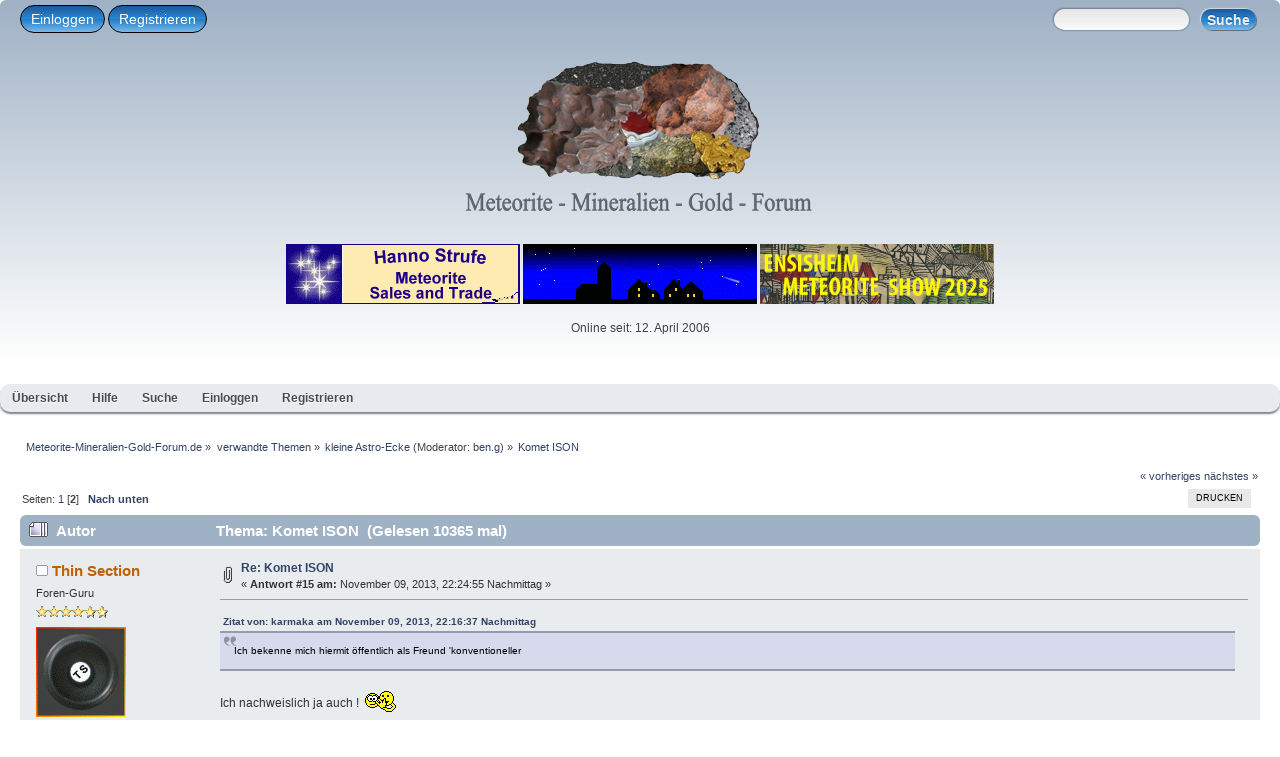

--- FILE ---
content_type: text/html; charset=UTF-8
request_url: https://www.jgr-apolda.eu/index.php?topic=9455.15
body_size: 51441
content:
<!DOCTYPE html PUBLIC "-//W3C//DTD XHTML 1.0 Transitional//EN" "http://www.w3.org/TR/xhtml1/DTD/xhtml1-transitional.dtd">
<html xmlns="http://www.w3.org/1999/xhtml">
<head><link rel="stylesheet" type="text/css" href="https://www.jgr-apolda.eu/Themes/mobile-desktop/css/index.css?fin20" /><style  type="text/css">
body{background:#fff;}
body{font:78%/130% verdana, Helvetica, sans-serif;}
.windowbg, #preview_body{background-color:#f0f4f7;}
.windowbg, #preview_body{color:#323232;}
.windowbg2, #preview_body{background-color:#e8ecef;}
.windowbg2, #preview_body{color:#323232;}
.windowbg3, #preview_body{background-color:#f0f4f7;}
.windowbg3, #preview_body{color:#000;}
h3.catbg, h3.catbg2, h3.titlebg, h4.titlebg, h4.catbg{overflow:hidden;height:31px;line-height:31px;font-size:1.2em;font-weight:bold;}
h3.catbg a:link, h3.catbg a:visited, h4.catbg a:link, h4.catbg a:visited, h3.catbg, .table_list tbody.header td, .table_list tbody.header td a{color:#fff;}
h3.titlebg a, h3.titlebg, h4.titlebg, h4.titlebg a{color:#323232;}
div.cat_bar{background:#9fb1c5;}
div.cat_bar{border-radius: 6px;}
div.title_barIC{background:#e7eaef;}
div.title_barIC{border-radius: 6px;}
.dropmenu {background:#e7eaef;}
.dropmenu {border-radius:10px;}
.dropmenu {margin-bottom: 10px;}
.dropmenu a{color:#4b4c4c;}
.dropmenu .current a, .dropmenu li:hover > a{background:#fd9604;}
.dropmenu ul{background:#eeeeee;}
.dropmenu ul{border-radius: 6px;}
#header{background:linear-gradient(to bottom, #9fb1c5 0%, #FFFFFF 100%);}
#header{margin-bottom: 10px;}
#header{border-radius:6px;}
#content_section{background:#ffffff;}
#content_section{border-radius: 6px;}
h1.forumtitle{font-family:verdana, Helvetica, sans-serif;}
h1.forumtitle{font-size:1.8em;}
h1.forumtitle a{color:#000;}
.table_list tbody.content td.info a.subject{font-size:110%;}
.table_list tbody.content td.info a.subject{color:#d97b33;}
</style><script type="text/javascript" src="https://www.jgr-apolda.eu/Themes/mobile-desktop/scripts/script.js?fin20"></script>
	<script type="text/javascript" src="https://www.jgr-apolda.eu/Themes/mobile-desktop/scripts/theme.js?fin20"></script>
	<script type="text/javascript"><!-- // --><![CDATA[
		var smf_theme_url = "https://www.jgr-apolda.eu/Themes/mobile-desktop";
		var smf_default_theme_url = "https://www.jgr-apolda.eu/Themes/default";
		var smf_images_url = "https://www.jgr-apolda.eu/Themes/mobile-desktop/images";
		var smf_scripturl = "https://www.jgr-apolda.eu/index.php?PHPSESSID=ee01bdm9leil4o6e9ngi3be2fk&amp;";
		var smf_iso_case_folding = false;
		var smf_charset = "UTF-8";
		var ajax_notification_text = "Lade...";
		var ajax_notification_cancel_text = "Abbrechen";
	// ]]></script><meta name="viewport" content="width=device-width, initial-scale=1"/>
	<meta http-equiv="Content-Type" content="text/html; charset=UTF-8" />
	<meta name="description" content="Komet ISON" />
	<title>Komet ISON</title>
	<link rel="canonical" href="https://www.jgr-apolda.eu/index.php?topic=9455.15" />
	<link rel="help" href="https://www.jgr-apolda.eu/index.php?PHPSESSID=ee01bdm9leil4o6e9ngi3be2fk&amp;action=help" />
	<link rel="search" href="https://www.jgr-apolda.eu/index.php?PHPSESSID=ee01bdm9leil4o6e9ngi3be2fk&amp;action=search" />
	<link rel="contents" href="https://www.jgr-apolda.eu/index.php?PHPSESSID=ee01bdm9leil4o6e9ngi3be2fk&amp;" />
	<link rel="alternate" type="application/rss+xml" title="Meteorite-Mineralien-Gold-Forum.de - RSS" href="https://www.jgr-apolda.eu/index.php?PHPSESSID=ee01bdm9leil4o6e9ngi3be2fk&amp;type=rss;action=.xml" />
	<link rel="prev" href="https://www.jgr-apolda.eu/index.php?PHPSESSID=ee01bdm9leil4o6e9ngi3be2fk&amp;topic=9455.0;prev_next=prev" />
	<link rel="next" href="https://www.jgr-apolda.eu/index.php?PHPSESSID=ee01bdm9leil4o6e9ngi3be2fk&amp;topic=9455.0;prev_next=next" />
	<link rel="index" href="https://www.jgr-apolda.eu/index.php?PHPSESSID=ee01bdm9leil4o6e9ngi3be2fk&amp;board=30.0" />
</head>
<body>
<div id="wrapper" style="width: 100%">
<div id="header"><div class="frame"><div id="top_section"><div class="user"><script type="text/javascript" src="https://www.jgr-apolda.eu/Themes/mobile-desktop/scripts/sha1.js"></script>
				<form id="guest_form" action="https://www.jgr-apolda.eu/index.php?PHPSESSID=ee01bdm9leil4o6e9ngi3be2fk&amp;action=login2" method="post" accept-charset="UTF-8"  onsubmit="hashLoginPassword(this, 'a5fb2ad700b936e2840e33bfb83b8672');">
				<label for="popupwindows" class="teknoromibutton">Einloggen</label>
				<label class="teknoromibutton"><a href="https://www.jgr-apolda.eu/index.php?PHPSESSID=ee01bdm9leil4o6e9ngi3be2fk&amp;action=register">Registrieren</a></label>
                <input type="checkbox" class="teknoromiwindows" id="popupwindows" name="popupwindows"/>
                <label class="popupwindows">
					<span style="float: left; margin-top: 10px;">Username:</span><input name="user" class="form-text" type="text"/>
					<span style="float: left; margin-top: 24px;">Passwort:</span><input name="passwrd" class="form-text" type="password"/>
					<input type="submit" value="Einloggen" class="button_submit" /><input type="hidden" name="hash_passwrd" value="" /><input type="hidden" name="d54eaf25" value="a5fb2ad700b936e2840e33bfb83b8672" /><br /><label for="popupwindows" class="tekbutton" id="close">X</label>
					</label></form></div><div class="news normaltext">
				<form id="search_form" action="https://www.jgr-apolda.eu/index.php?PHPSESSID=ee01bdm9leil4o6e9ngi3be2fk&amp;action=search2" method="post" accept-charset="UTF-8">
					<input type="text" name="search" value="" class="input_text" />&nbsp;
					<input type="submit" name="submit" value="Suche" class="button_submit" />
					<input type="hidden" name="advanced" value="0" /><input type="hidden" name="topic" value="9455" /><map name="Logo" id="Logo">
 <area shape="poly" coords="88,31,89,32,144,40,154,43,176,38,198,18,169,13,128,14,100,20" href="#" alt="Meteorit NWA 5797 - CM2" title="Meteorit NWA 5797 - CM2" />
 <area shape="poly" coords="85,31,86,32,151,43,176,40,179,51,173,64,163,64,160,75,155,73,156,81,162,91,167,109,166,120,155,114,128,124,99,123,84,128,74,118,57,114,53,101,54,80,65,48" href="#" alt="Eisenmeteorit Sikhote Alin" title="Eisenmeteorit Sikhote Alin" />
 <area shape="poly" coords="199,17,200,18,245,16,261,32,270,58,268,74,257,86,247,87,233,82,226,86,202,88,186,77,177,60,178,37" href="#" alt="Eisenmeteorit Henbury" title="Eisenmeteorit Henbury" />
 <area shape="poly" coords="262,31,263,32,271,59,269,76,260,86,265,94,283,104,293,76,284,54,270,33" href="#" alt="Eisenmeteorit NWA 5549" title="Eisenmeteorit NWA 5549" />
 <area shape="poly" coords="250,90,251,91,257,86,264,89,266,96,278,100,285,107,275,123,248,124,235,110,237,104,226,91,227,86,234,82" href="#" alt="Goldnugget" title="Goldnugget" />
 <area shape="poly" coords="176,60,177,61,186,79,193,84,186,93,164,99,160,84,157,75,165,65" href="#" alt="Achat (USA)" title="Achat (USA)" />
 <area shape="poly" coords="193,85,194,86,204,90,174,108,166,104,164,100,185,93" href="#" alt="Meteorit Amahata Sitta - MS-CH" title="Meteorit Amahata Sitta - MS-CH" />
 <area shape="poly" coords="203,90,204,91,224,87,234,108,245,122,231,127,216,124,198,129,179,116,176,109" href="#" alt="Meteorit NWA 7325 - ung. Achondrit" title="Meteorit NWA 7325 - ung. Achondrit" />
 <area shape="poly" coords="167,109,168,110,177,109,182,119,197,130,169,129,136,129,130,125,153,115,165,121" href="#" alt="Meteorit Dhofar 735 - CM2" title="Meteorit Dhofar 735 - CM2" />
</map></form></div></div>
          <h1 class="forumtitle">
				<a href="https://www.jgr-apolda.eu/index.php?PHPSESSID=ee01bdm9leil4o6e9ngi3be2fk&amp;"><img src="https://www.jgr-apolda.eu/smflogo.png" class="bild" alt="Meteorite-Mineralien-Gold-Forum.de" usemap="#Logo" /></a>
			</h1><div id="siteslogan" class="floatright"> </div>
		<br class="clear" /><div style="" align="center">
<a href="http://www.strufe.net" target="_blank" rel="noopener">
<img border="0" class="bild1" src="https://www.jgr-apolda.eu/UV/F-Bilder/banner/Hanno.gif">
</a>
<a href="http://www.meteorite.de/" target="_blank" rel="noopener">
<img border="0" class="bild1" src="https://www.jgr-apolda.eu/UV/F-Bilder/banner/meteorite.de.gif">
</a>
<a href="https://karmaka.de/?page_id=30851" target="_blank" rel="noopener">
<img border="0" class="bild1" src="https://www.jgr-apolda.eu/UV/F-Bilder/banner/ensisheim23.jpg">
</a>
</div><p style="text-align: center;">Online seit: 12. April 2006<br /></p>
	</div></div><ul class="dropmenu"><li id="button_home"><a class="active " href="https://www.jgr-apolda.eu/index.php?PHPSESSID=ee01bdm9leil4o6e9ngi3be2fk&amp;"><span class="last ">Übersicht</span></a></li><li id="button_help"><a class="" href="https://www.jgr-apolda.eu/index.php?PHPSESSID=ee01bdm9leil4o6e9ngi3be2fk&amp;action=help"><span class="">Hilfe</span></a></li><li id="button_search"><a class="" href="https://www.jgr-apolda.eu/index.php?PHPSESSID=ee01bdm9leil4o6e9ngi3be2fk&amp;action=search"><span class="">Suche</span></a></li><li id="button_login"><a class="" href="https://www.jgr-apolda.eu/index.php?PHPSESSID=ee01bdm9leil4o6e9ngi3be2fk&amp;action=login"><span class="">Einloggen</span></a></li><li id="button_register"><a class="" href="https://www.jgr-apolda.eu/index.php?PHPSESSID=ee01bdm9leil4o6e9ngi3be2fk&amp;action=register"><span class="last ">Registrieren</span></a></li></ul><div id="content_section"><div class="frame"><div id="main_content_section"><div class="navigate_section">
		<ul>
			<li>
				<a href="https://www.jgr-apolda.eu/index.php?PHPSESSID=ee01bdm9leil4o6e9ngi3be2fk&amp;"><span>Meteorite-Mineralien-Gold-Forum.de</span></a> &#187;</li>
			<li>
				<a href="https://www.jgr-apolda.eu/index.php?PHPSESSID=ee01bdm9leil4o6e9ngi3be2fk&amp;#c11"><span>verwandte Themen</span></a> &#187;</li>
			<li>
				<a href="https://www.jgr-apolda.eu/index.php?PHPSESSID=ee01bdm9leil4o6e9ngi3be2fk&amp;board=30.0"><span>kleine Astro-Ecke</span></a> (Moderator: <a href="https://www.jgr-apolda.eu/index.php?PHPSESSID=ee01bdm9leil4o6e9ngi3be2fk&amp;action=profile;u=407" title="Moderator">ben.g</a>) &#187;</li>
			<li class="last">
				<a href="https://www.jgr-apolda.eu/index.php?PHPSESSID=ee01bdm9leil4o6e9ngi3be2fk&amp;topic=9455.0"><span>Komet ISON</span></a></li></ul></div>
			<a id="top"></a>
			<a id="msg119954"></a>
			<div class="pagesection">
				<div class="nextlinks"><a href="https://www.jgr-apolda.eu/index.php?PHPSESSID=ee01bdm9leil4o6e9ngi3be2fk&amp;topic=9455.0;prev_next=prev#new">« vorheriges</a> <a href="https://www.jgr-apolda.eu/index.php?PHPSESSID=ee01bdm9leil4o6e9ngi3be2fk&amp;topic=9455.0;prev_next=next#new">nächstes »</a></div><div class="buttonlist floatright"><ul>
				<li><a class="button_strip_print" href="https://www.jgr-apolda.eu/index.php?PHPSESSID=ee01bdm9leil4o6e9ngi3be2fk&amp;action=printpage;topic=9455.0" rel="new_win nofollow"><span class="last">Drucken</span></a></li></ul></div>
				<div class="pagelinks floatleft">Seiten: <a class="navPages" href="https://www.jgr-apolda.eu/index.php?PHPSESSID=ee01bdm9leil4o6e9ngi3be2fk&amp;topic=9455.0">1</a> [<strong>2</strong>]   &nbsp;&nbsp;<a href="#lastPost"><strong>Nach unten</strong></a></div>
			</div>
			<div id="forumposts">
				<div class="cat_bar">
					<h3 class="catbg">
						<img src="https://www.jgr-apolda.eu/Themes/mobile-desktop/images/topic/veryhot_post.gif" align="bottom" alt="" />
						<span id="author">Autor</span>
						Thema: Komet ISON &nbsp;(Gelesen 10365 mal)
					</h3>
				</div>
				<form action="https://www.jgr-apolda.eu/index.php?PHPSESSID=ee01bdm9leil4o6e9ngi3be2fk&amp;action=quickmod2;topic=9455.15" method="post" accept-charset="UTF-8" name="quickModForm" id="quickModForm" style="margin: 0;" onsubmit="return oQuickModify.bInEditMode ? oQuickModify.modifySave('a5fb2ad700b936e2840e33bfb83b8672', 'd54eaf25') : false">
				<div class="windowbg2">
					<span class="topslice"><span></span></span>
					<div class="post_wrapper">
						<div class="poster">
							<h4>
								<img src="https://www.jgr-apolda.eu/Themes/mobile-desktop/images/useroff.gif" alt="Offline" />
								<a href="https://www.jgr-apolda.eu/index.php?PHPSESSID=ee01bdm9leil4o6e9ngi3be2fk&amp;action=profile;u=973" title="Profil anzeigen von Thin Section">Thin Section</a>
							</h4>
							<ul class="reset smalltext" id="msg_119954_extra_info">
								<li class="postgroup">Foren-Guru</li>
								<li class="stars"><img src="https://www.jgr-apolda.eu/Themes/mobile-desktop/images/4_2star.gif" alt="*" /></li>
								<li class="avatar">
									<a href="https://www.jgr-apolda.eu/index.php?PHPSESSID=ee01bdm9leil4o6e9ngi3be2fk&amp;action=profile;u=973">
										<img class="avatar" src="https://www.jgr-apolda.eu/avatars/0973-Thin_Section.gif" alt="" />
									</a>
								</li>
								<li class="postcount">Beiträge: 4231</li>
								<li class="profile">
									<ul>
									</ul>
								</li>
							</ul>
						</div>
						<div class="postarea">
							<div class="flow_hidden">
								<div class="keyinfo">
									<div class="messageicon">
										<img src="https://www.jgr-apolda.eu/Themes/mobile-desktop/images/post/clip.gif" alt="" />
									</div>
									<h5 id="subject_119954">
										<a href="https://www.jgr-apolda.eu/index.php?PHPSESSID=ee01bdm9leil4o6e9ngi3be2fk&amp;topic=9455.msg119954#msg119954" rel="nofollow">Re: Komet ISON</a>
									</h5>
									<div class="smalltext">&#171; <strong>Antwort #15 am:</strong> November 09, 2013, 22:24:55 Nachmittag &#187;</div>
									<div id="msg_119954_quick_mod"></div>
								</div>
							</div>
							<div class="post">
								<div class="inner" id="msg_119954"><div class="quoteheader"><div class="topslice_quote"><a href="https://www.jgr-apolda.eu/index.php?PHPSESSID=ee01bdm9leil4o6e9ngi3be2fk&amp;topic=9455.msg119953#msg119953">Zitat von: karmaka am November 09, 2013, 22:16:37 Nachmittag</a></div></div><blockquote class="bbc_standard_quote">Ich bekenne mich hiermit öffentlich als Freund &#039;konventioneller </blockquote><div class="quotefooter"><div class="botslice_quote"></div></div><br />Ich nachweislich ja auch !&nbsp; <img src="https://www.jgr-apolda.eu/Smileys/default/smi_fluestert.gif" alt="&#58;fluester&#58;" title="fluester" class="smiley" /><br /><br />Bernd&nbsp; <img src="https://www.jgr-apolda.eu/Smileys/default/winke.gif" alt="&#58;winke&#58;" title="winke" class="smiley" /></div>
							</div>
						</div>
						<div class="moderatorbar">
							<div class="smalltext modified" id="modified_119954">
							</div>
							<div class="smalltext reportlinks">
								<img src="https://www.jgr-apolda.eu/Themes/mobile-desktop/images/ip.gif" alt="" />
								Gespeichert
							</div>
							<div class="signature" id="msg_119954_signature">(247553) Berndpauli = 2002 RV234<br /><br />Das Ärgerlichste in dieser Welt ist, dass die Dummen todsicher und die Intelligenten voller Zweifel sind. (Bertrand Russell, britischer Philosoph und Mathematiker).</div>
						</div>
					</div>
					<span class="botslice"><span></span></span>
				</div>
				<hr class="post_separator" />
				<a id="msg120063"></a>
				<div class="windowbg">
					<span class="topslice"><span></span></span>
					<div class="post_wrapper">
						<div class="poster">
							<h4>
								<img src="https://www.jgr-apolda.eu/Themes/mobile-desktop/images/useroff.gif" alt="Offline" />
								<a href="https://www.jgr-apolda.eu/index.php?PHPSESSID=ee01bdm9leil4o6e9ngi3be2fk&amp;action=profile;u=709" title="Profil anzeigen von karmaka">karmaka</a>
							</h4>
							<ul class="reset smalltext" id="msg_120063_extra_info">
								<li class="membergroup">Administrator</li>
								<li class="postgroup">Foren-Legende</li>
								<li class="stars"><img src="https://www.jgr-apolda.eu/Themes/mobile-desktop/images/staradmin.gif" alt="*" /><img src="https://www.jgr-apolda.eu/Themes/mobile-desktop/images/staradmin.gif" alt="*" /><img src="https://www.jgr-apolda.eu/Themes/mobile-desktop/images/staradmin.gif" alt="*" /><img src="https://www.jgr-apolda.eu/Themes/mobile-desktop/images/staradmin.gif" alt="*" /><img src="https://www.jgr-apolda.eu/Themes/mobile-desktop/images/staradmin.gif" alt="*" /></li>
								<li class="avatar">
									<a href="https://www.jgr-apolda.eu/index.php?PHPSESSID=ee01bdm9leil4o6e9ngi3be2fk&amp;action=profile;u=709">
										<img class="avatar" src="https://www.jgr-apolda.eu/index.php?PHPSESSID=ee01bdm9leil4o6e9ngi3be2fk&amp;action=dlattach;attach=121839;type=avatar" alt="" />
									</a>
								</li>
								<li class="postcount">Beiträge: 6215</li>
								<li class="profile">
									<ul>
										<li><a href="https://karmaka.de/" title="karmaka" target="_blank" rel="noopener noreferrer" class="new_win"><img src="https://www.jgr-apolda.eu/Themes/mobile-desktop/images/www_sm.gif" alt="karmaka" /></a></li>
									</ul>
								</li>
							</ul>
						</div>
						<div class="postarea">
							<div class="flow_hidden">
								<div class="keyinfo">
									<div class="messageicon">
										<img src="https://www.jgr-apolda.eu/Themes/mobile-desktop/images/post/xx.gif" alt="" />
									</div>
									<h5 id="subject_120063">
										<a href="https://www.jgr-apolda.eu/index.php?PHPSESSID=ee01bdm9leil4o6e9ngi3be2fk&amp;topic=9455.msg120063#msg120063" rel="nofollow">Re: Komet ISON</a>
									</h5>
									<div class="smalltext">&#171; <strong>Antwort #16 am:</strong> November 14, 2013, 00:06:23 Vormittag &#187;</div>
									<div id="msg_120063_quick_mod"></div>
								</div>
							</div>
							<div class="post">
								<div class="inner" id="msg_120063">ISON beginnt zu &#039;erblühen&#039;<br /><br /><a href="http://comet.observations.free.fr/graph/plot_mag.php?Code=CK12S010&amp;Username&amp;CodeObs&amp;y1=1908&amp;m1=01&amp;y2=2013&amp;m2=11" class="bbc_link" target="_blank" rel="noopener noreferrer"><strong>LINK</strong></a></div>
							</div>
						</div>
						<div class="moderatorbar">
							<div class="smalltext modified" id="modified_120063">
							</div>
							<div class="smalltext reportlinks">
								<img src="https://www.jgr-apolda.eu/Themes/mobile-desktop/images/ip.gif" alt="" />
								Gespeichert
							</div>
						</div>
					</div>
					<span class="botslice"><span></span></span>
				</div>
				<hr class="post_separator" />
				<a id="msg120315"></a>
				<div class="windowbg2">
					<span class="topslice"><span></span></span>
					<div class="post_wrapper">
						<div class="poster">
							<h4>
								<img src="https://www.jgr-apolda.eu/Themes/mobile-desktop/images/useroff.gif" alt="Offline" />
								<a href="https://www.jgr-apolda.eu/index.php?PHPSESSID=ee01bdm9leil4o6e9ngi3be2fk&amp;action=profile;u=1236" title="Profil anzeigen von Flaggaman">Flaggaman</a>
							</h4>
							<ul class="reset smalltext" id="msg_120315_extra_info">
								<li class="postgroup">Oberrat</li>
								<li class="stars"><img src="https://www.jgr-apolda.eu/Themes/mobile-desktop/images/star1.gif" alt="*" /><img src="https://www.jgr-apolda.eu/Themes/mobile-desktop/images/star1.gif" alt="*" /><img src="https://www.jgr-apolda.eu/Themes/mobile-desktop/images/star1.gif" alt="*" /><img src="https://www.jgr-apolda.eu/Themes/mobile-desktop/images/star1.gif" alt="*" /><img src="https://www.jgr-apolda.eu/Themes/mobile-desktop/images/star1.gif" alt="*" /></li>
								<li class="postcount">Beiträge: 495</li>
								<li class="profile">
									<ul>
									</ul>
								</li>
							</ul>
						</div>
						<div class="postarea">
							<div class="flow_hidden">
								<div class="keyinfo">
									<div class="messageicon">
										<img src="https://www.jgr-apolda.eu/Themes/mobile-desktop/images/post/xx.gif" alt="" />
									</div>
									<h5 id="subject_120315">
										<a href="https://www.jgr-apolda.eu/index.php?PHPSESSID=ee01bdm9leil4o6e9ngi3be2fk&amp;topic=9455.msg120315#msg120315" rel="nofollow">Re: Komet ISON</a>
									</h5>
									<div class="smalltext">&#171; <strong>Antwort #17 am:</strong> November 22, 2013, 09:28:29 Vormittag &#187;</div>
									<div id="msg_120315_quick_mod"></div>
								</div>
							</div>
							<div class="post">
								<div class="inner" id="msg_120315">Schöne 3D-Animation der Zugbahn<br /><br /><a href="http://www.solarsystemscope.com/ison/" class="bbc_link" target="_blank" rel="noopener noreferrer">http://www.solarsystemscope.com/ison/</a><br /><br />Gruß Kally</div>
							</div>
						</div>
						<div class="moderatorbar">
							<div class="smalltext modified" id="modified_120315">
							</div>
							<div class="smalltext reportlinks">
								<img src="https://www.jgr-apolda.eu/Themes/mobile-desktop/images/ip.gif" alt="" />
								Gespeichert
							</div>
							<div class="signature" id="msg_120315_signature">Mit Kritik kann ich gut umgehen, mit einer Axt allerdings auch.</div>
						</div>
					</div>
					<span class="botslice"><span></span></span>
				</div>
				<hr class="post_separator" />
				<a id="msg120316"></a>
				<div class="windowbg">
					<span class="topslice"><span></span></span>
					<div class="post_wrapper">
						<div class="poster">
							<h4>
								<img src="https://www.jgr-apolda.eu/Themes/mobile-desktop/images/useroff.gif" alt="Offline" />
								<a href="https://www.jgr-apolda.eu/index.php?PHPSESSID=ee01bdm9leil4o6e9ngi3be2fk&amp;action=profile;u=1617" title="Profil anzeigen von Murchison´s friend">Murchison´s friend</a>
							</h4>
							<ul class="reset smalltext" id="msg_120316_extra_info">
								<li class="postgroup">Foren-Meister</li>
								<li class="stars"><img src="https://www.jgr-apolda.eu/Themes/mobile-desktop/images/2_4star.gif" alt="*" /></li>
								<li class="postcount">Beiträge: 2488</li>
								<li class="profile">
									<ul>
									</ul>
								</li>
							</ul>
						</div>
						<div class="postarea">
							<div class="flow_hidden">
								<div class="keyinfo">
									<div class="messageicon">
										<img src="https://www.jgr-apolda.eu/Themes/mobile-desktop/images/post/xx.gif" alt="" />
									</div>
									<h5 id="subject_120316">
										<a href="https://www.jgr-apolda.eu/index.php?PHPSESSID=ee01bdm9leil4o6e9ngi3be2fk&amp;topic=9455.msg120316#msg120316" rel="nofollow">Re: Komet ISON</a>
									</h5>
									<div class="smalltext">&#171; <strong>Antwort #18 am:</strong> November 22, 2013, 10:01:48 Vormittag &#187;</div>
									<div id="msg_120316_quick_mod"></div>
								</div>
							</div>
							<div class="post">
								<div class="inner" id="msg_120316">hi Kally,<br /><br />super Animation, danke !<br /><br />Frage : weiß man, woher ISON kommt und wohin er ziehen wird ?<br /><br />LG,<br />Michael</div>
							</div>
						</div>
						<div class="moderatorbar">
							<div class="smalltext modified" id="modified_120316">
							</div>
							<div class="smalltext reportlinks">
								<img src="https://www.jgr-apolda.eu/Themes/mobile-desktop/images/ip.gif" alt="" />
								Gespeichert
							</div>
							<div class="signature" id="msg_120316_signature">Murchison`s friend ist für alles Neue offen - besonders um Meteorite zu finden !</div>
						</div>
					</div>
					<span class="botslice"><span></span></span>
				</div>
				<hr class="post_separator" />
				<a id="msg120324"></a>
				<div class="windowbg2">
					<span class="topslice"><span></span></span>
					<div class="post_wrapper">
						<div class="poster">
							<h4>
								<img src="https://www.jgr-apolda.eu/Themes/mobile-desktop/images/useroff.gif" alt="Offline" />
								<a href="https://www.jgr-apolda.eu/index.php?PHPSESSID=ee01bdm9leil4o6e9ngi3be2fk&amp;action=profile;u=973" title="Profil anzeigen von Thin Section">Thin Section</a>
							</h4>
							<ul class="reset smalltext" id="msg_120324_extra_info">
								<li class="postgroup">Foren-Guru</li>
								<li class="stars"><img src="https://www.jgr-apolda.eu/Themes/mobile-desktop/images/4_2star.gif" alt="*" /></li>
								<li class="avatar">
									<a href="https://www.jgr-apolda.eu/index.php?PHPSESSID=ee01bdm9leil4o6e9ngi3be2fk&amp;action=profile;u=973">
										<img class="avatar" src="https://www.jgr-apolda.eu/avatars/0973-Thin_Section.gif" alt="" />
									</a>
								</li>
								<li class="postcount">Beiträge: 4231</li>
								<li class="profile">
									<ul>
									</ul>
								</li>
							</ul>
						</div>
						<div class="postarea">
							<div class="flow_hidden">
								<div class="keyinfo">
									<div class="messageicon">
										<img src="https://www.jgr-apolda.eu/Themes/mobile-desktop/images/post/xx.gif" alt="" />
									</div>
									<h5 id="subject_120324">
										<a href="https://www.jgr-apolda.eu/index.php?PHPSESSID=ee01bdm9leil4o6e9ngi3be2fk&amp;topic=9455.msg120324#msg120324" rel="nofollow">Re: Komet ISON</a>
									</h5>
									<div class="smalltext">&#171; <strong>Antwort #19 am:</strong> November 22, 2013, 22:30:47 Nachmittag &#187;</div>
									<div id="msg_120324_quick_mod"></div>
								</div>
							</div>
							<div class="post">
								<div class="inner" id="msg_120324"><div class="quoteheader"><div class="topslice_quote"><a href="https://www.jgr-apolda.eu/index.php?PHPSESSID=ee01bdm9leil4o6e9ngi3be2fk&amp;topic=9455.msg120316#msg120316">Zitat von: Murchison´s friend am November 22, 2013, 10:01:48 Vormittag</a></div></div><blockquote class="bbc_standard_quote">Frage : weiß man, woher ISON kommt und wohin er ziehen wird ?</blockquote><div class="quotefooter"><div class="botslice_quote"></div></div><br />Guten Abend Michael und Forum,<br /><br />Komet ISON kommt direkt aus der <strong><em>Oort’schen Wolke</em></strong>, die unser Sonnensystem umgibt und ist auf seiner ersten Reise zu uns aus den Weiten dieser Kometenwolke. Falls er seinen extrem kleinen Abstand von der Sonne bei seinem Periheldurchgang&nbsp; (0.012 a.u.) überlebt, falls er von Gezeitenkräften und Sonnenhitze nicht zerissen wird, falls er nicht das Schicksal von <em>Shoemaker-Levy 9</em> erleidet, der dem Riesen Jupiter zu nahe kam, wird er danach in die <strong><em>Oort’sche Wolke</em></strong> zurückkehren.<br /><br />Bernd&nbsp; <img src="https://www.jgr-apolda.eu/Smileys/default/winke.gif" alt="&#58;winke&#58;" title="winke" class="smiley" /><br /></div>
							</div>
						</div>
						<div class="moderatorbar">
							<div class="smalltext modified" id="modified_120324">
							</div>
							<div class="smalltext reportlinks">
								<img src="https://www.jgr-apolda.eu/Themes/mobile-desktop/images/ip.gif" alt="" />
								Gespeichert
							</div>
							<div class="signature" id="msg_120324_signature">(247553) Berndpauli = 2002 RV234<br /><br />Das Ärgerlichste in dieser Welt ist, dass die Dummen todsicher und die Intelligenten voller Zweifel sind. (Bertrand Russell, britischer Philosoph und Mathematiker).</div>
						</div>
					</div>
					<span class="botslice"><span></span></span>
				</div>
				<hr class="post_separator" />
				<a id="msg120325"></a>
				<div class="windowbg">
					<span class="topslice"><span></span></span>
					<div class="post_wrapper">
						<div class="poster">
							<h4>
								<img src="https://www.jgr-apolda.eu/Themes/mobile-desktop/images/useroff.gif" alt="Offline" />
								<a href="https://www.jgr-apolda.eu/index.php?PHPSESSID=ee01bdm9leil4o6e9ngi3be2fk&amp;action=profile;u=1617" title="Profil anzeigen von Murchison´s friend">Murchison´s friend</a>
							</h4>
							<ul class="reset smalltext" id="msg_120325_extra_info">
								<li class="postgroup">Foren-Meister</li>
								<li class="stars"><img src="https://www.jgr-apolda.eu/Themes/mobile-desktop/images/2_4star.gif" alt="*" /></li>
								<li class="postcount">Beiträge: 2488</li>
								<li class="profile">
									<ul>
									</ul>
								</li>
							</ul>
						</div>
						<div class="postarea">
							<div class="flow_hidden">
								<div class="keyinfo">
									<div class="messageicon">
										<img src="https://www.jgr-apolda.eu/Themes/mobile-desktop/images/post/xx.gif" alt="" />
									</div>
									<h5 id="subject_120325">
										<a href="https://www.jgr-apolda.eu/index.php?PHPSESSID=ee01bdm9leil4o6e9ngi3be2fk&amp;topic=9455.msg120325#msg120325" rel="nofollow">Re: Komet ISON</a>
									</h5>
									<div class="smalltext">&#171; <strong>Antwort #20 am:</strong> November 22, 2013, 22:39:31 Nachmittag &#187;</div>
									<div id="msg_120325_quick_mod"></div>
								</div>
							</div>
							<div class="post">
								<div class="inner" id="msg_120325">danke lieber Bernd,<br /><br />steil, Dein Wissen !<br />Heißt das, daß er, sollte er die Reise um die Sonne überstehen, und nachdem er wieder in seiner Heimatwolke, der Oort’schen Wolke angekommen ist, wieder Richtung Zentrum unseres Sonnensystems aufbricht ? (super Deutsch&nbsp; <img src="https://www.jgr-apolda.eu/Smileys/default/hut.gif" alt="&#58;hut&#58;" title="hut" class="smiley" /> !)<br /><br />LG,<br />Michael</div>
							</div>
						</div>
						<div class="moderatorbar">
							<div class="smalltext modified" id="modified_120325">
							</div>
							<div class="smalltext reportlinks">
								<img src="https://www.jgr-apolda.eu/Themes/mobile-desktop/images/ip.gif" alt="" />
								Gespeichert
							</div>
							<div class="signature" id="msg_120325_signature">Murchison`s friend ist für alles Neue offen - besonders um Meteorite zu finden !</div>
						</div>
					</div>
					<span class="botslice"><span></span></span>
				</div>
				<hr class="post_separator" />
				<a id="msg120327"></a>
				<div class="windowbg2">
					<span class="topslice"><span></span></span>
					<div class="post_wrapper">
						<div class="poster">
							<h4>
								<img src="https://www.jgr-apolda.eu/Themes/mobile-desktop/images/useroff.gif" alt="Offline" />
								<a href="https://www.jgr-apolda.eu/index.php?PHPSESSID=ee01bdm9leil4o6e9ngi3be2fk&amp;action=profile;u=667" title="Profil anzeigen von Andyr">Andyr</a>
							</h4>
							<ul class="reset smalltext" id="msg_120327_extra_info">
								<li class="postgroup">Generaldirektor</li>
								<li class="stars"><img src="https://www.jgr-apolda.eu/Themes/mobile-desktop/images/1_5star.gif" alt="*" /></li>
								<li class="postcount">Beiträge: 1264</li>
								<li class="profile">
									<ul>
									</ul>
								</li>
							</ul>
						</div>
						<div class="postarea">
							<div class="flow_hidden">
								<div class="keyinfo">
									<div class="messageicon">
										<img src="https://www.jgr-apolda.eu/Themes/mobile-desktop/images/post/xx.gif" alt="" />
									</div>
									<h5 id="subject_120327">
										<a href="https://www.jgr-apolda.eu/index.php?PHPSESSID=ee01bdm9leil4o6e9ngi3be2fk&amp;topic=9455.msg120327#msg120327" rel="nofollow">Re: Komet ISON</a>
									</h5>
									<div class="smalltext">&#171; <strong>Antwort #21 am:</strong> November 23, 2013, 05:27:09 Vormittag &#187;</div>
									<div id="msg_120327_quick_mod"></div>
								</div>
							</div>
							<div class="post">
								<div class="inner" id="msg_120327"><div class="quoteheader"><div class="topslice_quote"><a href="https://www.jgr-apolda.eu/index.php?PHPSESSID=ee01bdm9leil4o6e9ngi3be2fk&amp;topic=9455.msg120324#msg120324">Zitat von: Thin Section am November 22, 2013, 22:30:47 Nachmittag</a></div></div><blockquote class="bbc_standard_quote"><div class="quoteheader"><div class="topslice_quote"><a href="https://www.jgr-apolda.eu/index.php?PHPSESSID=ee01bdm9leil4o6e9ngi3be2fk&amp;topic=9455.msg120316#msg120316">Zitat von: Murchison´s friend am November 22, 2013, 10:01:48 Vormittag</a></div></div><blockquote class="bbc_alternate_quote">Frage : weiß man, woher ISON kommt und wohin er ziehen wird ?</blockquote><div class="quotefooter"><div class="botslice_quote"></div></div><br />Guten Abend Michael und Forum,<br /><br />Komet ISON kommt direkt aus der <strong><em>Oort’schen Wolke</em></strong>, die unser Sonnensystem umgibt und ist auf seiner ersten Reise zu uns aus den Weiten dieser Kometenwolke. <br /></blockquote><div class="quotefooter"><div class="botslice_quote"></div></div><br />Hallo Bernd,<br /><br />Woher weiß man das, dass es seine erste Reise ins Innere des Sonnensystems ist?<br /><br />Grüße<br /><br />AndyR</div>
							</div>
						</div>
						<div class="moderatorbar">
							<div class="smalltext modified" id="modified_120327">
							</div>
							<div class="smalltext reportlinks">
								<img src="https://www.jgr-apolda.eu/Themes/mobile-desktop/images/ip.gif" alt="" />
								Gespeichert
							</div>
						</div>
					</div>
					<span class="botslice"><span></span></span>
				</div>
				<hr class="post_separator" />
				<a id="msg120343"></a>
				<div class="windowbg">
					<span class="topslice"><span></span></span>
					<div class="post_wrapper">
						<div class="poster">
							<h4>
								<img src="https://www.jgr-apolda.eu/Themes/mobile-desktop/images/useroff.gif" alt="Offline" />
								<a href="https://www.jgr-apolda.eu/index.php?PHPSESSID=ee01bdm9leil4o6e9ngi3be2fk&amp;action=profile;u=973" title="Profil anzeigen von Thin Section">Thin Section</a>
							</h4>
							<ul class="reset smalltext" id="msg_120343_extra_info">
								<li class="postgroup">Foren-Guru</li>
								<li class="stars"><img src="https://www.jgr-apolda.eu/Themes/mobile-desktop/images/4_2star.gif" alt="*" /></li>
								<li class="avatar">
									<a href="https://www.jgr-apolda.eu/index.php?PHPSESSID=ee01bdm9leil4o6e9ngi3be2fk&amp;action=profile;u=973">
										<img class="avatar" src="https://www.jgr-apolda.eu/avatars/0973-Thin_Section.gif" alt="" />
									</a>
								</li>
								<li class="postcount">Beiträge: 4231</li>
								<li class="profile">
									<ul>
									</ul>
								</li>
							</ul>
						</div>
						<div class="postarea">
							<div class="flow_hidden">
								<div class="keyinfo">
									<div class="messageicon">
										<img src="https://www.jgr-apolda.eu/Themes/mobile-desktop/images/post/xx.gif" alt="" />
									</div>
									<h5 id="subject_120343">
										<a href="https://www.jgr-apolda.eu/index.php?PHPSESSID=ee01bdm9leil4o6e9ngi3be2fk&amp;topic=9455.msg120343#msg120343" rel="nofollow">Re: Komet ISON</a>
									</h5>
									<div class="smalltext">&#171; <strong>Antwort #22 am:</strong> November 23, 2013, 16:52:09 Nachmittag &#187;</div>
									<div id="msg_120343_quick_mod"></div>
								</div>
							</div>
							<div class="post">
								<div class="inner" id="msg_120343"><div class="quoteheader"><div class="topslice_quote"><a href="https://www.jgr-apolda.eu/index.php?PHPSESSID=ee01bdm9leil4o6e9ngi3be2fk&amp;topic=9455.msg120327#msg120327">Zitat von: Andyr am November 23, 2013, 05:27:09 Vormittag</a></div></div><blockquote class="bbc_standard_quote">Hallo Bernd, woher weiß man das, dass es seine erste Reise ins Innere des Sonnensystems ist?</blockquote><div class="quotefooter"><div class="botslice_quote"></div></div><br />Hallo Andy und Forum,<br /><br />Ich beziehe mich auf <em>Sterne und Weltraum</em> und auf <em>Sky &amp; Telescope</em>:<br /><br /><strong>Sterne und Weltraum, Dezember 2013, p. 83</strong>:<br /><br />Im Fall von C/2012 S1 (ISON) kommt noch eine Besonderheit hinzu: Er <span style="color: red;" class="bbc_color"><em>bewegt sich auf einer hyperbolischen Bahn</em></span>, kommt also erstmals in die Nähe der Sonne. Der Kometenkern dürfte demnach eine seit Jahrmilliarden unveränderte Beschaffenheit und Zusammensetzung haben.<br /><br /><strong>Sky &amp; Telescope, December 2013, p. 28</strong>:<br /><br />As observations of Comet ISON accumulated during the months following its discovery, it became clear that it was definitely a first-time visitor from the Oort Cloud.<br /><br /><br />Bernd&nbsp; <img src="https://www.jgr-apolda.eu/Smileys/default/winke.gif" alt="&#58;winke&#58;" title="winke" class="smiley" /></div>
							</div>
						</div>
						<div class="moderatorbar">
							<div class="smalltext modified" id="modified_120343">
							</div>
							<div class="smalltext reportlinks">
								<img src="https://www.jgr-apolda.eu/Themes/mobile-desktop/images/ip.gif" alt="" />
								Gespeichert
							</div>
							<div class="signature" id="msg_120343_signature">(247553) Berndpauli = 2002 RV234<br /><br />Das Ärgerlichste in dieser Welt ist, dass die Dummen todsicher und die Intelligenten voller Zweifel sind. (Bertrand Russell, britischer Philosoph und Mathematiker).</div>
						</div>
					</div>
					<span class="botslice"><span></span></span>
				</div>
				<hr class="post_separator" />
				<a id="msg120350"></a>
				<div class="windowbg2">
					<span class="topslice"><span></span></span>
					<div class="post_wrapper">
						<div class="poster">
							<h4>
								<img src="https://www.jgr-apolda.eu/Themes/mobile-desktop/images/useroff.gif" alt="Offline" />
								<a href="https://www.jgr-apolda.eu/index.php?PHPSESSID=ee01bdm9leil4o6e9ngi3be2fk&amp;action=profile;u=667" title="Profil anzeigen von Andyr">Andyr</a>
							</h4>
							<ul class="reset smalltext" id="msg_120350_extra_info">
								<li class="postgroup">Generaldirektor</li>
								<li class="stars"><img src="https://www.jgr-apolda.eu/Themes/mobile-desktop/images/1_5star.gif" alt="*" /></li>
								<li class="postcount">Beiträge: 1264</li>
								<li class="profile">
									<ul>
									</ul>
								</li>
							</ul>
						</div>
						<div class="postarea">
							<div class="flow_hidden">
								<div class="keyinfo">
									<div class="messageicon">
										<img src="https://www.jgr-apolda.eu/Themes/mobile-desktop/images/post/xx.gif" alt="" />
									</div>
									<h5 id="subject_120350">
										<a href="https://www.jgr-apolda.eu/index.php?PHPSESSID=ee01bdm9leil4o6e9ngi3be2fk&amp;topic=9455.msg120350#msg120350" rel="nofollow">Re: Komet ISON</a>
									</h5>
									<div class="smalltext">&#171; <strong>Antwort #23 am:</strong> November 23, 2013, 20:37:59 Nachmittag &#187;</div>
									<div id="msg_120350_quick_mod"></div>
								</div>
							</div>
							<div class="post">
								<div class="inner" id="msg_120350">Interessant. Vielen Dank, lieber Bernd für die Info und die Quellenangabe.<br /><br />Gruß<br /><br />Andy</div>
							</div>
						</div>
						<div class="moderatorbar">
							<div class="smalltext modified" id="modified_120350">
							</div>
							<div class="smalltext reportlinks">
								<img src="https://www.jgr-apolda.eu/Themes/mobile-desktop/images/ip.gif" alt="" />
								Gespeichert
							</div>
						</div>
					</div>
					<span class="botslice"><span></span></span>
				</div>
				<hr class="post_separator" />
				<a id="msg121342"></a>
				<div class="windowbg">
					<span class="topslice"><span></span></span>
					<div class="post_wrapper">
						<div class="poster">
							<h4>
								<img src="https://www.jgr-apolda.eu/Themes/mobile-desktop/images/useroff.gif" alt="Offline" />
								<a href="https://www.jgr-apolda.eu/index.php?PHPSESSID=ee01bdm9leil4o6e9ngi3be2fk&amp;action=profile;u=709" title="Profil anzeigen von karmaka">karmaka</a>
							</h4>
							<ul class="reset smalltext" id="msg_121342_extra_info">
								<li class="membergroup">Administrator</li>
								<li class="postgroup">Foren-Legende</li>
								<li class="stars"><img src="https://www.jgr-apolda.eu/Themes/mobile-desktop/images/staradmin.gif" alt="*" /><img src="https://www.jgr-apolda.eu/Themes/mobile-desktop/images/staradmin.gif" alt="*" /><img src="https://www.jgr-apolda.eu/Themes/mobile-desktop/images/staradmin.gif" alt="*" /><img src="https://www.jgr-apolda.eu/Themes/mobile-desktop/images/staradmin.gif" alt="*" /><img src="https://www.jgr-apolda.eu/Themes/mobile-desktop/images/staradmin.gif" alt="*" /></li>
								<li class="avatar">
									<a href="https://www.jgr-apolda.eu/index.php?PHPSESSID=ee01bdm9leil4o6e9ngi3be2fk&amp;action=profile;u=709">
										<img class="avatar" src="https://www.jgr-apolda.eu/index.php?PHPSESSID=ee01bdm9leil4o6e9ngi3be2fk&amp;action=dlattach;attach=121839;type=avatar" alt="" />
									</a>
								</li>
								<li class="postcount">Beiträge: 6215</li>
								<li class="profile">
									<ul>
										<li><a href="https://karmaka.de/" title="karmaka" target="_blank" rel="noopener noreferrer" class="new_win"><img src="https://www.jgr-apolda.eu/Themes/mobile-desktop/images/www_sm.gif" alt="karmaka" /></a></li>
									</ul>
								</li>
							</ul>
						</div>
						<div class="postarea">
							<div class="flow_hidden">
								<div class="keyinfo">
									<div class="messageicon">
										<img src="https://www.jgr-apolda.eu/Themes/mobile-desktop/images/post/xx.gif" alt="" />
									</div>
									<h5 id="subject_121342">
										<a href="https://www.jgr-apolda.eu/index.php?PHPSESSID=ee01bdm9leil4o6e9ngi3be2fk&amp;topic=9455.msg121342#msg121342" rel="nofollow">Re: Komet ISON</a>
									</h5>
									<div class="smalltext">&#171; <strong>Antwort #24 am:</strong> Dezember 21, 2013, 07:49:41 Vormittag &#187;</div>
									<div id="msg_121342_quick_mod"></div>
								</div>
							</div>
							<div class="post">
								<div class="inner" id="msg_121342">Hubble konnte am 18.12. keine Spur von ISON mehr finden:<br /><br /><a href="http://d1jqu7g1y74ds1.cloudfront.net/wp-content/uploads/2013/12/ISON-single-A.jpg" class="bbc_link" target="_blank" rel="noopener noreferrer"><strong>FOTO</strong></a><br /><br /><a href="http://d1jqu7g1y74ds1.cloudfront.net/wp-content/uploads/2013/12/ISON-single-B.jpg" class="bbc_link" target="_blank" rel="noopener noreferrer"><strong>FOTO</strong></a></div>
							</div>
						</div>
						<div class="moderatorbar">
							<div class="smalltext modified" id="modified_121342">
							</div>
							<div class="smalltext reportlinks">
								<img src="https://www.jgr-apolda.eu/Themes/mobile-desktop/images/ip.gif" alt="" />
								Gespeichert
							</div>
						</div>
					</div>
					<span class="botslice"><span></span></span>
				</div>
				<hr class="post_separator" />
				<a id="msg122285"></a>
				<div class="windowbg2">
					<span class="topslice"><span></span></span>
					<div class="post_wrapper">
						<div class="poster">
							<h4>
								<img src="https://www.jgr-apolda.eu/Themes/mobile-desktop/images/useroff.gif" alt="Offline" />
								<a href="https://www.jgr-apolda.eu/index.php?PHPSESSID=ee01bdm9leil4o6e9ngi3be2fk&amp;action=profile;u=392" title="Profil anzeigen von speul">speul</a>
							</h4>
							<ul class="reset smalltext" id="msg_122285_extra_info">
								<li class="postgroup">Foren-Veteran</li>
								<li class="stars"><img src="https://www.jgr-apolda.eu/Themes/mobile-desktop/images/3_3star.gif" alt="*" /></li>
								<li class="avatar">
									<a href="https://www.jgr-apolda.eu/index.php?PHPSESSID=ee01bdm9leil4o6e9ngi3be2fk&amp;action=profile;u=392">
										<img class="avatar" src="https://www.jgr-apolda.eu/avatars/0392-speul.gif" alt="" />
									</a>
								</li>
								<li class="postcount">Beiträge: 3083</li>
								<li class="profile">
									<ul>
									</ul>
								</li>
							</ul>
						</div>
						<div class="postarea">
							<div class="flow_hidden">
								<div class="keyinfo">
									<div class="messageicon">
										<img src="https://www.jgr-apolda.eu/Themes/mobile-desktop/images/post/xx.gif" alt="" />
									</div>
									<h5 id="subject_122285">
										<a href="https://www.jgr-apolda.eu/index.php?PHPSESSID=ee01bdm9leil4o6e9ngi3be2fk&amp;topic=9455.msg122285#msg122285" rel="nofollow">Re: Komet ISON</a>
									</h5>
									<div class="smalltext">&#171; <strong>Antwort #25 am:</strong> Januar 11, 2014, 10:58:11 Vormittag &#187;</div>
									<div id="msg_122285_quick_mod"></div>
								</div>
							</div>
							<div class="post">
								<div class="inner" id="msg_122285">nochmal zu den Sichtbarkeits-Vorhersagen von Meteoren die von ISON stammen:<br />wenn auch nur geringe Chancen, so sind sie doch nicht Null:<br /><a href="http://kometen.fg-vds.de/Publ/2012s1/ISONsUeberbleibsel.pdf" class="bbc_link" target="_blank" rel="noopener noreferrer">http://kometen.fg-vds.de/Publ/2012s1/ISONsUeberbleibsel.pdf</a><br />Grüße speul</div>
							</div>
						</div>
						<div class="moderatorbar">
							<div class="smalltext modified" id="modified_122285">
							</div>
							<div class="smalltext reportlinks">
								<img src="https://www.jgr-apolda.eu/Themes/mobile-desktop/images/ip.gif" alt="" />
								Gespeichert
							</div>
							<div class="signature" id="msg_122285_signature">Lächle einfach - denn du kannst sie nicht alle töten</div>
						</div>
					</div>
					<span class="botslice"><span></span></span>
				</div>
				<hr class="post_separator" />
				</form>
			</div>
			<a id="lastPost"></a>
			<div class="pagesection">
				<div class="buttonlist floatright"><ul>
				<li><a class="button_strip_print" href="https://www.jgr-apolda.eu/index.php?PHPSESSID=ee01bdm9leil4o6e9ngi3be2fk&amp;action=printpage;topic=9455.0" rel="new_win nofollow"><span class="last">Drucken</span></a></li></ul></div>
				<div class="pagelinks floatleft">Seiten: <a class="navPages" href="https://www.jgr-apolda.eu/index.php?PHPSESSID=ee01bdm9leil4o6e9ngi3be2fk&amp;topic=9455.0">1</a> [<strong>2</strong>]   &nbsp;&nbsp;<a href="#top"><strong>Nach oben</strong></a></div>
				<div class="nextlinks_bottom"><a href="https://www.jgr-apolda.eu/index.php?PHPSESSID=ee01bdm9leil4o6e9ngi3be2fk&amp;topic=9455.0;prev_next=prev#new">« vorheriges</a> <a href="https://www.jgr-apolda.eu/index.php?PHPSESSID=ee01bdm9leil4o6e9ngi3be2fk&amp;topic=9455.0;prev_next=next#new">nächstes »</a></div>
			</div><div class="navigate_section">
		<ul>
			<li>
				<a href="https://www.jgr-apolda.eu/index.php?PHPSESSID=ee01bdm9leil4o6e9ngi3be2fk&amp;"><span>Meteorite-Mineralien-Gold-Forum.de</span></a> &#187;</li>
			<li>
				<a href="https://www.jgr-apolda.eu/index.php?PHPSESSID=ee01bdm9leil4o6e9ngi3be2fk&amp;#c11"><span>verwandte Themen</span></a> &#187;</li>
			<li>
				<a href="https://www.jgr-apolda.eu/index.php?PHPSESSID=ee01bdm9leil4o6e9ngi3be2fk&amp;board=30.0"><span>kleine Astro-Ecke</span></a> (Moderator: <a href="https://www.jgr-apolda.eu/index.php?PHPSESSID=ee01bdm9leil4o6e9ngi3be2fk&amp;action=profile;u=407" title="Moderator">ben.g</a>) &#187;</li>
			<li class="last">
				<a href="https://www.jgr-apolda.eu/index.php?PHPSESSID=ee01bdm9leil4o6e9ngi3be2fk&amp;topic=9455.0"><span>Komet ISON</span></a></li></ul></div>
			<div id="moderationbuttons"></div>
			<div class="plainbox" id="display_jump_to">&nbsp;</div>
		<br class="clear" />
				<script type="text/javascript" src="https://www.jgr-apolda.eu/Themes/default/scripts/topic.js"></script>
				<script type="text/javascript"><!-- // --><![CDATA[
					if ('XMLHttpRequest' in window)
					{
						var oQuickModify = new QuickModify({
							sScriptUrl: smf_scripturl,
							bShowModify: true,
							iTopicId: 9455,
							sTemplateBodyEdit: '\n\t\t\t\t\t\t\t\t<div id="quick_edit_body_container" style="width: 90%">\n\t\t\t\t\t\t\t\t\t<div id="error_box" style="padding: 4px;" class="error"><' + '/div>\n\t\t\t\t\t\t\t\t\t<textarea class="editor" name="message" rows="12" style="width: 100%; margin-bottom: 10px;" tabindex="1">%body%<' + '/textarea><br />\n\t\t\t\t\t\t\t\t\t<input type="hidden" name="d54eaf25" value="a5fb2ad700b936e2840e33bfb83b8672" />\n\t\t\t\t\t\t\t\t\t<input type="hidden" name="topic" value="9455" />\n\t\t\t\t\t\t\t\t\t<input type="hidden" name="msg" value="%msg_id%" />\n\t\t\t\t\t\t\t\t\t<div class="righttext">\n\t\t\t\t\t\t\t\t\t\t<input type="submit" name="post" value="Speichern" tabindex="2" onclick="return oQuickModify.modifySave(\'a5fb2ad700b936e2840e33bfb83b8672\', \'d54eaf25\');" accesskey="s" class="button_submit" />&nbsp;&nbsp;<input type="submit" name="cancel" value="Abbrechen" tabindex="3" onclick="return oQuickModify.modifyCancel();" class="button_submit" />\n\t\t\t\t\t\t\t\t\t<' + '/div>\n\t\t\t\t\t\t\t\t<' + '/div>',
							sTemplateSubjectEdit: '<input type="text" style="width: 90%;" name="subject" value="%subject%" size="80" maxlength="80" tabindex="4" class="input_text" />',
							sTemplateBodyNormal: '%body%',
							sTemplateSubjectNormal: '<a hr'+'ef="https://www.jgr-apolda.eu/index.php?PHPSESSID=ee01bdm9leil4o6e9ngi3be2fk&amp;'+'?topic=9455.msg%msg_id%#msg%msg_id%" rel="nofollow">%subject%<' + '/a>',
							sTemplateTopSubject: 'Thema: %subject% &nbsp;(Gelesen 10365 mal)',
							sErrorBorderStyle: '1px solid red'
						});

						aJumpTo[aJumpTo.length] = new JumpTo({
							sContainerId: "display_jump_to",
							sJumpToTemplate: "<label class=\"smalltext\" for=\"%select_id%\">Gehe zu:<" + "/label> %dropdown_list%",
							iCurBoardId: 30,
							iCurBoardChildLevel: 0,
							sCurBoardName: "kleine Astro-Ecke",
							sBoardChildLevelIndicator: "==",
							sBoardPrefix: "=> ",
							sCatSeparator: "-----------------------------",
							sCatPrefix: "",
							sGoButtonLabel: "Los"
						});

						aIconLists[aIconLists.length] = new IconList({
							sBackReference: "aIconLists[" + aIconLists.length + "]",
							sIconIdPrefix: "msg_icon_",
							sScriptUrl: smf_scripturl,
							bShowModify: true,
							iBoardId: 30,
							iTopicId: 9455,
							sSessionId: "a5fb2ad700b936e2840e33bfb83b8672",
							sSessionVar: "d54eaf25",
							sLabelIconList: "Nachrichten Icon",
							sBoxBackground: "transparent",
							sBoxBackgroundHover: "#ffffff",
							iBoxBorderWidthHover: 1,
							sBoxBorderColorHover: "#adadad" ,
							sContainerBackground: "#ffffff",
							sContainerBorder: "1px solid #adadad",
							sItemBorder: "1px solid #ffffff",
							sItemBorderHover: "1px dotted gray",
							sItemBackground: "transparent",
							sItemBackgroundHover: "#e0e0f0"
						});
					}
				// ]]></script></div></div></div><div align="center">&nbsp;&nbsp;&nbsp;<a href="https://www.jgr-apolda.eu/index.php?PHPSESSID=ee01bdm9leil4o6e9ngi3be2fk&amp;topic=12067.0"><strong>Impressum</strong></a> --- <a href="https://www.jgr-apolda.eu/index.php?PHPSESSID=ee01bdm9leil4o6e9ngi3be2fk&amp;topic=12066.0"><strong>Datenschutzerkl&auml;rung</strong></a></div><a id="news"></a><p></p><div align="center"><a href="https://siwecos.de/scanned-by-siwecos?data-siwecos=www.jgr-apolda.eu" target="_blank" rel="noopener"><img src="https://siwecos.de/wp-content/plugins/seal-of-trust/seal.php/www.jgr-apolda.eu/d.m.y" alt="" width="150" /></a></div>
	<div id="footer_section"><div class="frame">
		<ul class="reset"><li class="copyright">
			<span class="smalltext" style="display: inline; visibility: visible; font-family: Verdana, Arial, sans-serif;"><a href="https://www.jgr-apolda.eu/index.php?PHPSESSID=ee01bdm9leil4o6e9ngi3be2fk&amp;action=credits" title="Simple Machines Forum" target="_blank" class="new_win">SMF-credits</a> |
<a href="https://www.simplemachines.org/about/smf/license.php" title="Lizenz" target="_blank" class="new_win">SMF &copy; 2025</a>, <a href="http://www.simplemachines.org" title="Simple Machines" target="_blank" class="new_win">Simple Machines</a>
			</span></li><li>Theme: <a href="http://smf.konusal.com" title="smf destek" target="_blank" rel="noopener">smf destek</a></li></ul><p>Seite erstellt in 0.122 Sekunden mit 22 Abfragen.</p></div></div></div> 
<script src="jquery.min.js"></script>
<script src="jquery.rwdImageMaps.min.js"></script>
<script>
$('img[usemap]').rwdImageMaps();
</script>
</body></html>